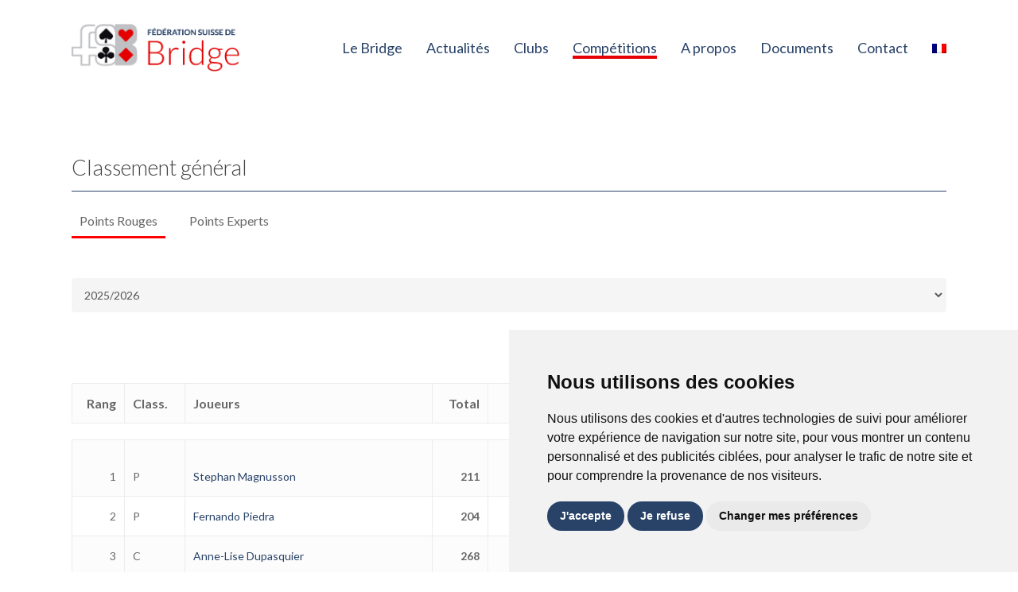

--- FILE ---
content_type: text/css; charset=utf-8
request_url: https://fsbridge.ch/wp-content/themes/fsb/style.css?ver=18.0.2
body_size: 8
content:
/*
Theme Name: 	VNV
Version: 		2
Description: 	Awesome theme made with love by VNV
Author: 		VNV | Hinderer Matthieu
Author URI: 	https://vnv.ch
Text Domain: 	vnv
Template: 		salient
*/

--- FILE ---
content_type: text/css; charset=utf-8
request_url: https://fsbridge.ch/wp-content/cache/min/1/wp-content/themes/fsb/dist/css/main.css?ver=1768829273
body_size: 5671
content:
@charset "UTF-8";.HideEmptyColumns{width:100%!important}.tooltip{position:relative;display:inline-block}.tooltip .tooltiptext{visibility:hidden;width:120px;min-height:50px;background-color:#555;color:#fff;text-align:center;border-radius:6px;padding:5px 0;position:absolute;z-index:1;bottom:125%;left:50%;margin-left:-60px;opacity:0;transition:opacity 0.3s}.tooltip .tooltiptext::after{content:"";position:absolute;top:100%;left:50%;margin-left:-5px;border-width:5px;border-style:solid;border-color:#555 transparent transparent transparent}.tooltip:hover .tooltiptext{visibility:visible;opacity:1}.vnv-featured-tournaments-grid h1{margin-top:35px;text-align:left}.vnv-featured-tournaments-grid .items{display:grid;grid-template-columns:1fr 1fr 1fr 1fr;column-gap:40px;row-gap:40px;margin-top:40px}.vnv-featured-tournaments-grid .items .item{width:100%;display:flex;flex-direction:column;padding:40px;background-color:#fff;box-shadow:rgba(45,45,45,.17) 0 5px 12px 5px}.vnv-featured-tournaments-grid .items .item .date{color:#999;text-align:center}.vnv-featured-tournaments-grid .items .item .title{color:red;text-align:center}.vnv-featured-tournaments-grid .items .item .type{text-align:center}.vnv-featured-tournaments-grid .items .item .infos{text-align:center}.vnv-featured-tournaments-grid .items .item .actions{margin-top:20px;display:flex;align-items:center;justify-content:center}@media screen and (max-width:1050px){.vnv-featured-tournaments-grid .items{grid-template-columns:1fr 1fr}}@media screen and (max-width:576px){.vnv-featured-tournaments-grid .items{grid-template-columns:1fr}}.vnv-featured-tournaments-grid .actions{display:flex;align-items:center;justify-content:center;margin-top:40px}.vnv-tournaments-grid h1{margin-top:35px;text-align:left}.vnv-tournaments-grid .filters{display:grid;grid-template-columns:1fr 1fr 1fr 1fr 1fr 1fr;grid-template-areas:"search search type . . .";column-gap:30px;row-gap:30px}.vnv-tournaments-grid .filters #search{grid-area:search}.vnv-tournaments-grid .filters #type{grid-area:type}@media screen and (max-width:1200px){.vnv-tournaments-grid .filters{grid-template-areas:"search search type type . ."}}@media screen and (max-width:1000px){.vnv-tournaments-grid .filters{grid-template-areas:"search search search type type type"}}@media screen and (max-width:480px){.vnv-tournaments-grid .filters{grid-template-areas:"search search search search search search" "type type type type type type"}}.vnv-tournaments-grid .items{display:grid;grid-template-columns:1fr 1fr 1fr 1fr;column-gap:40px;row-gap:40px;margin-top:40px}.vnv-tournaments-grid .items .item{width:100%;display:flex;flex-direction:column;padding:40px;background-color:#fff;box-shadow:rgba(45,45,45,.17) 0 5px 12px 5px}.vnv-tournaments-grid .items .item .date{color:#999;text-align:center}.vnv-tournaments-grid .items .item .title{color:red;text-align:center}.vnv-tournaments-grid .items .item .type{text-align:center}.vnv-tournaments-grid .items .item .infos{text-align:center}.vnv-tournaments-grid .items .item .actions{margin-top:20px;display:flex;align-items:center;justify-content:center}@media screen and (max-width:1050px){.vnv-tournaments-grid .items{grid-template-columns:1fr 1fr}}@media screen and (max-width:576px){.vnv-tournaments-grid .items{grid-template-columns:1fr}}.vnv-tournaments-grid .actions{display:flex;align-items:center;justify-content:center;margin-top:40px}.vnv-regional-tournaments-grid h1{margin-top:35px;text-align:left}.vnv-regional-tournaments-grid .filters{display:grid;grid-template-columns:1fr 1fr 1fr 1fr 1fr 1fr;grid-template-areas:"search search type . . .";column-gap:30px;row-gap:30px}.vnv-regional-tournaments-grid .filters #search{grid-area:search}.vnv-regional-tournaments-grid .filters #type{grid-area:type}@media screen and (max-width:1200px){.vnv-regional-tournaments-grid .filters{grid-template-areas:"search search type type . ."}}@media screen and (max-width:1000px){.vnv-regional-tournaments-grid .filters{grid-template-areas:"search search search type type type"}}@media screen and (max-width:480px){.vnv-regional-tournaments-grid .filters{grid-template-areas:"search search search search search search" "type type type type type type"}}.vnv-regional-tournaments-grid .items{display:grid;grid-template-columns:1fr 1fr 1fr 1fr;column-gap:40px;row-gap:40px;margin-top:40px}.vnv-regional-tournaments-grid .items .item{width:100%;display:flex;flex-direction:column;padding:40px;background-color:#fff;box-shadow:rgba(45,45,45,.17) 0 5px 12px 5px}.vnv-regional-tournaments-grid .items .item .date{color:#999;text-align:center}.vnv-regional-tournaments-grid .items .item .title{color:red;text-align:center}.vnv-regional-tournaments-grid .items .item .type{text-align:center}.vnv-regional-tournaments-grid .items .item .infos{text-align:center}.vnv-regional-tournaments-grid .items .item .actions{margin-top:20px;display:flex;align-items:center;justify-content:center}@media screen and (max-width:1050px){.vnv-regional-tournaments-grid .items{grid-template-columns:1fr 1fr}}@media screen and (max-width:576px){.vnv-regional-tournaments-grid .items{grid-template-columns:1fr}}.vnv-regional-tournaments-grid .actions{display:flex;align-items:center;justify-content:center;margin-top:40px}.vnv-events-grid{margin-bottom:40px}.vnv-events-grid h1{margin-top:35px;text-align:left}.vnv-events-grid .items{display:grid;grid-template-columns:1fr 1fr 1fr 1fr;column-gap:40px;row-gap:40px;margin-top:40px}.vnv-events-grid .items .item{display:grid;grid-template-columns:1fr;grid-template-rows:1fr 1fr;min-height:400px;background-color:#fff;box-shadow:rgba(45,45,45,.17) 0 5px 12px 5px}.vnv-events-grid .items .item .thumbnail{background-size:cover;background-position:center;background-repeat:no-repeat;padding:15px;text-align:left}.vnv-events-grid .items .item .thumbnail .type{padding:5px;padding-left:10px;padding-right:10px;border:2px solid #fff;border-radius:50px;font-size:10px;font-weight:700;color:#fff;background-color:rgba(0,0,0,.4)}.vnv-events-grid .items .item .thumbnail .type:hover{background-color:rgba(0,0,0,.8)}.vnv-events-grid .items .item .data{padding:30px}.vnv-events-grid .items .item .data .date{text-align:left}.vnv-events-grid .items .item .data .title{text-align:left}.vnv-events-grid .items .item .data .content{text-align:left}@media screen and (max-width:1050px){.vnv-events-grid .items{grid-template-columns:1fr 1fr}}@media screen and (max-width:576px){.vnv-events-grid .items{grid-template-columns:1fr}}.vnv-events-grid .actions{display:flex;align-items:center;justify-content:center;margin-top:40px}.vnv-posts-grid{margin-bottom:40px}.vnv-posts-grid h1{margin-top:35px;text-align:left}.vnv-posts-grid .items{display:grid;grid-template-columns:1fr 1fr 1fr 1fr;column-gap:40px;row-gap:40px;margin-top:40px}.vnv-posts-grid .items .item{display:grid;grid-template-columns:1fr;grid-template-rows:1fr 1fr;min-height:400px;background-color:#fff;box-shadow:rgba(45,45,45,.17) 0 5px 12px 5px}.vnv-posts-grid .items .item .thumbnail{background-size:cover;background-position:center;background-repeat:no-repeat;padding:15px}.vnv-posts-grid .items .item .thumbnail .type{padding:5px;padding-left:10px;padding-right:10px;border:2px solid #fff;border-radius:50px;font-size:10px;font-weight:700;color:#fff;background-color:rgba(0,0,0,.4)}.vnv-posts-grid .items .item .thumbnail .type:hover{background-color:rgba(0,0,0,.8)}.vnv-posts-grid .items .item .data{padding:30px}@media screen and (max-width:1050px){.vnv-posts-grid .items{grid-template-columns:1fr 1fr}}@media screen and (max-width:576px){.vnv-posts-grid .items{grid-template-columns:1fr}}.vnv-posts-grid .actions{display:flex;align-items:center;justify-content:center;margin-top:40px}.vnv-hands-grid .grid{display:grid;grid-template-columns:1fr 1fr 1fr;align-items:start;column-gap:10px;row-gap:20px;user-select:none}.vnv-hands-grid .grid .item{display:grid;grid-template-columns:1fr 2fr 1fr;grid-template-rows:1fr;grid-template-areas:"infos board contracts" "results results results";min-height:300px;box-shadow:0 0 10px 0 rgba(0,0,0,.4);line-height:1;overflow:hidden}.vnv-hands-grid .grid .item--withoutContract{grid-template-areas:"infos board board" "results results results"}.vnv-hands-grid .grid .item .infos{grid-area:infos;display:flex;flex-direction:column;justify-content:flex-start;align-items:center;padding:20px;font-size:12px}.vnv-hands-grid .grid .item .infos .number{margin-bottom:20px;font-size:30px;font-weight:700}.vnv-hands-grid .grid .item .infos .bythedeal{margin-top:20px}.vnv-hands-grid .grid .item .infos .info_row{display:grid;grid-template-columns:1fr 1fr;grid-template-rows:1fr;column-gap:10px;row-gap:10px}.vnv-hands-grid .grid .item .infos .info_row .label{width:100%}.vnv-hands-grid .grid .item .infos .info_row .value{width:100%;overflow-x:visible}.vnv-hands-grid .grid .item .board{grid-area:board;display:grid;grid-template-columns:1fr 1fr 1fr;grid-template-rows:1fr 1fr 1fr;grid-template-areas:". east ." "north center south" ". west .";font-size:12px}.vnv-hands-grid .grid .item .board .quarter{display:flex;flex-direction:column;justify-content:center;align-items:center;font-size:14px}.vnv-hands-grid .grid .item .board .quarter .quarter_grid{display:grid;grid-template-columns:20px 1fr}.vnv-hands-grid .grid .item .board .quarter .quarter_grid img{height:12px;width:12px;margin-bottom:0}.vnv-hands-grid .grid .item .board .north{grid-area:north}.vnv-hands-grid .grid .item .board .south{grid-area:south}.vnv-hands-grid .grid .item .board .west{grid-area:west}.vnv-hands-grid .grid .item .board .east{grid-area:east}.vnv-hands-grid .grid .item .board .center{grid-area:center;display:flex;justify-content:center;align-items:center}.vnv-hands-grid .grid .item .board .center .centerWrapper{display:grid;grid-template-columns:1fr 1fr 1fr;grid-template-rows:1fr 1fr 1fr;grid-template-areas:". center_east ." "center_north . center_south" ". center_west .";width:60px;height:60px;background-color:#EEE}.vnv-hands-grid .grid .item .board .center .centerWrapper .center_quarter{height:100%;display:flex;justify-content:center;align-items:center;font-weight:700}.vnv-hands-grid .grid .item .board .center .centerWrapper .center_north{grid-area:center_north}.vnv-hands-grid .grid .item .board .center .centerWrapper .center_west{grid-area:center_west}.vnv-hands-grid .grid .item .board .center .centerWrapper .center_east{grid-area:center_east}.vnv-hands-grid .grid .item .board .center .centerWrapper .center_south{grid-area:center_south}.vnv-hands-grid .grid .item .contracts{grid-area:contracts;display:flex;flex-direction:column;justify-content:flex-start;align-items:center;padding:15px}.vnv-hands-grid .grid .item .contracts .title{text-align:center;font-size:12px}.vnv-hands-grid .grid .item .contracts .table{width:100%;font-size:12px}.vnv-hands-grid .grid .item .contracts .table .thead{font-weight:700}.vnv-hands-grid .grid .item .contracts .table .tr{width:100%;display:grid;grid-template-columns:1fr 1fr 1fr;grid-template-rows:30px;border-bottom:1px solid #000}.vnv-hands-grid .grid .item .contracts .table .tr .td{display:flex;justify-content:center;align-items:center;font-weight:700}.vnv-hands-grid .grid .item .contracts .table .tr .td img{height:12px;width:12px}.vnv-hands-grid .grid .item .results{grid-area:results}.vnv-hands-grid .grid .item .results .table{display:grid;grid-template-columns:1fr 1fr 1fr 1fr 1fr 1fr 1fr 1fr 1fr 1fr;padding-left:10px;padding-right:10px}.vnv-hands-grid .grid .item .results .table>div{display:flex;justify-content:center;align-items:center;font-size:12px}.vnv-hands-grid .grid .item .results .table>div img{width:10px}.vnv-hands-grid .grid .item .results .table .header{font-weight:700}.vnv-hands-grid .grid .item-result--showed{grid-template-rows:1fr auto}@media screen and (max-width:1450px){.vnv-hands-grid .grid{grid-template-columns:1fr 1fr}}@media screen and (max-width:850px){.vnv-hands-grid .grid{grid-template-columns:1fr}}.vnv-hands-grid .hidden{display:none}.vnv-list-club .vnv-club-map{height:500px}.vnv-list-club .vnv-club-map .marker h3{color:red}.vnv-list-club .search{display:flex;margin-top:40px}.vnv-list-club .search .inputBox{flex:1;padding-left:10px;padding-right:10px}.vnv-list-club .search .inputBox input{display:inline-block;width:100%;height:43px;font-size:14px;padding-left:10px;padding-right:10px;border-radius:4px;background-color:#f5f5f5;border-color:transparent;color:#555}.vnv-list-club .search .inputBox input:focus{border-color:#000}.vnv-list-club .search .inputBox select{display:inline-block}.vnv-list-club .search .inputBox:first-child{padding-left:0}.vnv-list-club .search .inputBox:last-child{padding-right:0}.vnv-list-club .list{display:grid;grid-template-columns:1fr 1fr 1fr;column-gap:40px;row-gap:40px;margin-top:40px}.vnv-list-club .list .item{display:grid;padding:30px;box-shadow:rgba(0,0,0,.06) 0 12px 22px}.vnv-list-club .list .item--full{grid-template-columns:1fr}.vnv-list-club .list .item .thumbnail{min-height:200px;max-height:200px;display:flex;justify-content:center;align-items:center}.vnv-list-club .list .item .thumbnail img{max-width:80%;max-height:80%}.vnv-list-club .list .item .data{display:flex;flex-direction:column;justify-content:center;align-items:center}.vnv-list-club .list .item .data .title{text-align:center;font-size:16px;font-weight:700;color:red}.vnv-list-club .list .item .data .categories{text-align:center}.vnv-list-club .list .item .data .link{margin-top:15px}.vnv-list-club .list .item--hidden{display:none}@media screen and (max-width:1450px){.vnv-list-club .list{grid-template-columns:1fr 1fr}}@media screen and (max-width:850px){.vnv-list-club .list{grid-template-columns:1fr}}.vnv-interclubs-tournaments h1 .selectBox{float:right}@media screen and (max-width:992px){.vnv-interclubs-tournaments h1 .selectBox{display:block;float:none;margin-top:10px}}.vnv-interclubs-tournaments .tabWrapper .nav{display:flex;user-select:none;gap:10px}.vnv-interclubs-tournaments .tabWrapper .nav .navLink{padding:10px;padding-bottom:5px;cursor:pointer;border-bottom:3px solid transparent}.vnv-interclubs-tournaments .tabWrapper .nav .navLink:hover{border-bottom-color:red}.vnv-interclubs-tournaments .tabWrapper .nav .navLink--active{border-bottom-color:red}@media screen and (max-width:992px){.vnv-interclubs-tournaments .tabWrapper .nav{flex-direction:column}}.vnv-interclubs-tournaments .tabWrapper .data .box{display:none;background-color:#fff}.vnv-interclubs-tournaments .tabWrapper .data .box>div{flex:1;padding-top:50px;padding-bottom:50px;max-width:100%}.vnv-interclubs-tournaments .tabWrapper .data .box>div .tableWrapper{display:grid;grid-template-columns:250px 1fr;column-gap:20px}.vnv-interclubs-tournaments .tabWrapper .data .box>div .tableWrapper .sectionsBox{max-width:100%;height:100%;display:flex;flex-direction:column;justify-content:flex-start;align-items:center;gap:8px}.vnv-interclubs-tournaments .tabWrapper .data .box>div .tableWrapper .sectionsBox .item{width:100%;display:grid;grid-template-columns:1fr auto;padding:20px;background-color:#eee;border-bottom:3px solid transparent;cursor:pointer}.vnv-interclubs-tournaments .tabWrapper .data .box>div .tableWrapper .sectionsBox .item>div{display:flex;justify-content:center;align-items:center}.vnv-interclubs-tournaments .tabWrapper .data .box>div .tableWrapper .sectionsBox .item>a{display:flex;justify-content:center;align-items:center}.vnv-interclubs-tournaments .tabWrapper .data .box>div .tableWrapper .sectionsBox .item>a>img{min-width:15px;width:15px;margin:0}.vnv-interclubs-tournaments .tabWrapper .data .box>div .tableWrapper .sectionsBox .item>a>i{top:0;left:10px}.vnv-interclubs-tournaments .tabWrapper .data .box>div .tableWrapper .sectionsBox .item--active{border-color:red}@media screen and (max-width:992px){.vnv-interclubs-tournaments .tabWrapper .data .box>div .tableWrapper .sectionsBox{margin-bottom:40px}}.vnv-interclubs-tournaments .tabWrapper .data .box>div .tableWrapper .table td{text-align:center}.vnv-interclubs-tournaments .tabWrapper .data .box>div .tableWrapper .table td img{min-width:10px;max-width:10px}@media screen and (max-width:992px){.vnv-interclubs-tournaments .tabWrapper .data .box>div .tableWrapper{grid-template-columns:100%;grid-template-rows:auto auto}}.vnv-interclubs-tournaments .tabWrapper .data .box>div .resultWrapper{background-color:red}.vnv-interclubs-tournaments .tabWrapper .data .box label{display:inline-block;width:160px;font-weight:700;text-align:right;margin-right:10px}.vnv-interclubs-tournaments .tabWrapper .data .box--active{display:flex}.vnv-interclubs-tournaments .tabWrapper .documentsWrapper{display:grid;grid-template-columns:1fr 1fr 1fr 1fr 1fr}.vnv-interclubs-tournaments .tabWrapper .documentsWrapper i{margin-right:10px}.vnv-interclubs-tournaments .tabWrapper .finalsWrapper{display:grid;grid-template-columns:1fr 1fr}.vnv-interclubs-tournaments .tabWrapper .finalsWrapper table thead td{text-align:center}@media screen and (max-width:992px){.vnv-interclubs-tournaments .tabWrapper .finalsWrapper{grid-template-columns:1fr}}.vnv-interclubs-tournaments .tabWrapper .picturesWrapper{display:grid;grid-template-columns:80px 1fr 1fr 1fr 80px;grid-template-rows:auto auto;gap:20px}.vnv-interclubs-tournaments .tabWrapper .picturesWrapper .pictureWrapper{display:flex;flex-direction:column;align-items:center;justify-content:center}.vnv-interclubs-tournaments .tabWrapper .picturesWrapper #firstPicture{grid-area:first}.vnv-interclubs-tournaments .tabWrapper .picturesWrapper #secondPicture{grid-area:second}.vnv-interclubs-tournaments .tabWrapper .picturesWrapper #thirdPicture{grid-area:third}.vnv-interclubs-tournaments .tabWrapper{display:grid;grid-template-columns:100%;grid-template-rows:auto auto;grid-template-areas:"nav" "data"}.vnv-interclubs-tournaments .tabWrapper .nav{grid-area:nav}.vnv-interclubs-tournaments .tabWrapper .data{grid-area:data}.vnv-passed-tournaments-grid h1{margin-top:35px;text-align:left}.vnv-passed-tournaments-grid .filters{display:grid;grid-template-columns:1fr 1fr 1fr 1fr 1fr 1fr;grid-template-areas:"search search type . . .";column-gap:30px;row-gap:30px}.vnv-passed-tournaments-grid .filters #search{grid-area:search}.vnv-passed-tournaments-grid .filters #type{grid-area:type}@media screen and (max-width:1200px){.vnv-passed-tournaments-grid .filters{grid-template-areas:"search search type type . ."}}@media screen and (max-width:1000px){.vnv-passed-tournaments-grid .filters{grid-template-areas:"search search search type type type"}}@media screen and (max-width:480px){.vnv-passed-tournaments-grid .filters{grid-template-areas:"search search search search search search" "type type type type type type"}}.vnv-passed-tournaments-grid .items{display:grid;grid-template-columns:1fr 1fr 1fr 1fr;column-gap:40px;row-gap:40px;margin-top:40px}.vnv-passed-tournaments-grid .items .item{width:100%;display:flex;flex-direction:column;padding:40px;background-color:#fff;box-shadow:rgba(45,45,45,.17) 0 5px 12px 5px}.vnv-passed-tournaments-grid .items .item .date{color:#999;text-align:center}.vnv-passed-tournaments-grid .items .item .title{color:red;text-align:center}.vnv-passed-tournaments-grid .items .item .type{text-align:center}.vnv-passed-tournaments-grid .items .item .infos{text-align:center}.vnv-passed-tournaments-grid .items .item .actions{margin-top:20px;display:flex;align-items:center;justify-content:center}@media screen and (max-width:1050px){.vnv-passed-tournaments-grid .items{grid-template-columns:1fr 1fr}}@media screen and (max-width:576px){.vnv-passed-tournaments-grid .items{grid-template-columns:1fr}}.vnv-passed-tournaments-grid .actions{display:flex;align-items:center;justify-content:center;margin-top:40px}.vnv-general-rankings{margin-bottom:40px}.vnv-general-rankings h1{margin-top:35px;text-align:left}.vnv-general-rankings .tabWrapper .nav{display:flex;user-select:none}.vnv-general-rankings .tabWrapper .nav .navLink{padding:10px;padding-bottom:5px;margin-left:10px;margin-right:10px;cursor:pointer;border-bottom:3px solid transparent}.vnv-general-rankings .tabWrapper .nav .navLink:hover{border-bottom-color:red}.vnv-general-rankings .tabWrapper .nav .navLink--active{border-bottom-color:red}.vnv-general-rankings .tabWrapper .nav .navLink:first-child{margin-left:0}.vnv-general-rankings .tabWrapper .nav .navLink:last-child{margin-right:0}.vnv-general-rankings .tabWrapper .data .box{display:none;background-color:#fff}.vnv-general-rankings .tabWrapper .data .box>div{flex:1;padding-top:50px;padding-bottom:50px}.vnv-general-rankings .tabWrapper .data .box>div table td{vertical-align:middle}.vnv-general-rankings .tabWrapper .data .box label{display:inline-block;width:160px;font-weight:700;text-align:right;margin-right:10px}.vnv-general-rankings .tabWrapper .data .box--active{display:flex}.vnv-bidding .tabWrapper .nav{display:flex;user-select:none}.vnv-bidding .tabWrapper .nav .navLink{padding:10px;padding-bottom:5px;margin-left:10px;margin-right:10px;cursor:pointer;border-bottom:3px solid transparent}.vnv-bidding .tabWrapper .nav .navLink:hover{border-bottom-color:red}.vnv-bidding .tabWrapper .nav .navLink--active{border-bottom-color:red}.vnv-bidding .tabWrapper .nav .navLink:first-child{margin-left:0}.vnv-bidding .tabWrapper .nav .navLink:last-child{margin-right:0}.vnv-bidding .tabWrapper .data .box{display:none;background-color:#FFF}.vnv-bidding .tabWrapper .data .box>div{flex:1;padding-top:50px;padding-bottom:50px}.vnv-bidding .tabWrapper .data .box>div table td{vertical-align:middle}.vnv-bidding .tabWrapper .data .box>div table .img_td{vertical-align:middle;text-align:center}.vnv-bidding .tabWrapper .data .box>div table .img_td img{height:80px}.vnv-bidding .tabWrapper .data .box>label{display:inline-block;width:160px;font-weight:700;text-align:right;margin-right:10px}.vnv-bidding .tabWrapper .data .box--active{display:flex}.vnv-bidding #bidding_table tr td{text-align:center;vertical-align:middle}.vnv-bidding #bidding_table tr .img img{width:100px}.vnv-bidding #bidding_table tr .icone>div{display:flex;justify-content:center;align-items:center}.vnv-bidding #bidding_table tr .icone>div img{width:24px;margin-right:10px}.vnv-bidding #form .img{margin-bottom:20px}.vnv-bidding #form .img img{width:100%}.vnv-bidding #form .form{margin-bottom:50px}.vnv-bidding #form .form input{height:44px;padding:8px;background-color:rgba(0,0,0,.04);border-radius:4px;border:2px solid transparent}.vnv-bidding #form .form input.error{border-color:red}.vnv-bidding #form .form button{height:44px;padding-left:15px;padding-right:15px;background-color:#284268;color:#FFF;cursor:pointer}.vnv-bidding #form .answers{display:grid;grid-template-columns:1fr 1fr 1fr 1fr 1fr;column-gap:30px;row-gap:30px}.vnv-bidding #form .answers>.item{padding:20px;border:1px solid red;border-radius:20px}.vnv-bidding #form .answers>.item .title{font-size:1.125rem;font-weight:700}.vnv-bidding #form .answers>.item .others{display:none;grid-template-columns:1fr 1fr}.vnv-bidding #form .answers>.item .others--active{display:grid}.vnv-bidding #form .answers>.item .others .item>div{display:flex;align-items:center;justify-content:center}.vnv-bidding #form .answers>.item .others .item>div img{width:23px;margin-top:5px;margin-bottom:5px}.vnv-bidding #form .answers>.item .result{font-weight:700}.vnv-bidding #form .answers>.item .result img{width:23px;margin-top:0;margin-bottom:-6px;margin-left:5px}.vnv-first-series .tabWrapper .nav{display:flex;user-select:none}.vnv-first-series .tabWrapper .nav .navLink{padding:10px;padding-bottom:5px;margin-left:10px;margin-right:10px;cursor:pointer;border-bottom:3px solid transparent}.vnv-first-series .tabWrapper .nav .navLink:hover{border-bottom-color:red}.vnv-first-series .tabWrapper .nav .navLink--active{border-bottom-color:red}.vnv-first-series .tabWrapper .nav .navLink:first-child{margin-left:0}.vnv-first-series .tabWrapper .nav .navLink:last-child{margin-right:0}.vnv-first-series .tabWrapper .data .box{display:none;background-color:#FFF}.vnv-first-series .tabWrapper .data .box>div{flex:1;padding-top:50px;padding-bottom:50px}.vnv-first-series .tabWrapper .data .box>div table td{vertical-align:middle}.vnv-first-series .tabWrapper .data .box>div table .img_td{vertical-align:middle;text-align:center}.vnv-first-series .tabWrapper .data .box>div table .img_td img{height:80px}.vnv-first-series .tabWrapper .data .box>label{display:inline-block;width:160px;font-weight:700;text-align:right;margin-right:10px}.vnv-first-series .tabWrapper .data .box--active{display:flex}.vnv-first-series #bidding_table tr td{text-align:center;vertical-align:middle}.vnv-first-series #bidding_table tr .img img{width:100px}.vnv-first-series #bidding_table tr .icone>div{display:flex;justify-content:center;align-items:center}.vnv-first-series #bidding_table tr .icone>div img{width:24px;margin-right:10px}.vnv-first-series #form .img{margin-bottom:20px}.vnv-first-series #form .img img{width:100%}.vnv-first-series #form .form{margin-bottom:50px}.vnv-first-series #form .form input{height:44px;padding:8px;background-color:rgba(0,0,0,.04);border-radius:4px;border:2px solid transparent}.vnv-first-series #form .form input.error{border-color:red}.vnv-first-series #form .form button{height:44px;padding-left:15px;padding-right:15px;background-color:#284268;color:#FFF;cursor:pointer}.vnv-first-series #form .answers{display:grid;grid-template-columns:1fr 1fr 1fr 1fr 1fr;column-gap:30px;row-gap:30px}.vnv-first-series #form .answers>.item{padding:20px;border:1px solid red;border-radius:20px}.vnv-first-series #form .answers>.item .title{font-size:1.125rem;font-weight:700}.vnv-first-series #form .answers>.item .others{display:none;grid-template-columns:1fr 1fr}.vnv-first-series #form .answers>.item .others--active{display:grid}.vnv-first-series #form .answers>.item .others .item>div{display:flex;align-items:center;justify-content:center}.vnv-first-series #form .answers>.item .others .item>div img{width:23px;margin-top:5px;margin-bottom:5px}.vnv-first-series #form .answers>.item .result{font-weight:700}.vnv-first-series #form .answers>.item .result img{width:23px;margin-top:0;margin-bottom:-6px;margin-left:5px}.vnv-player .red-point-title{color:#e60003}@media screen and (max-width:768px){.vnv-tournaments-calendar .fc-header-toolbar{flex-direction:column}}.vnv-cup-teams .wrapper{display:grid;grid-template-columns:1fr 1fr 1fr 1fr;align-items:start;gap:20px}.vnv-cup-teams .wrapper .team{display:flex;flex-direction:column;padding:20px;box-shadow:0 0 5px 0 #000}.vnv-cup-teams .wrapper .team h3{display:grid;grid-template-columns:1fr auto}.vnv-cup-teams .wrapper .team h3 .toggle{cursor:pointer}.vnv-cup-teams .wrapper .team h3 .toggle>span{display:none}.vnv-cup-teams .wrapper .team h3 .toggle>span.showed{display:inline}.vnv-cup-teams .wrapper .team .content{display:none}.vnv-cup-teams .wrapper .team .content.open{display:flex}@media screen and (max-width:1050px){.vnv-cup-teams .wrapper{grid-template-columns:1fr 1fr}}@media screen and (max-width:576px){.vnv-cup-teams .wrapper{grid-template-columns:1fr}}.vnv-event-form .form{margin-bottom:50px}.vnv-event-form .form input{height:44px;padding:8px;background-color:rgba(0,0,0,.04);border-radius:4px;border:2px solid transparent}.vnv-event-form .form input.error{border-color:red}.vnv-event-form .form button{height:44px;padding-left:15px;padding-right:15px;background-color:#284268;color:#FFF;cursor:pointer}.vnv-subscription-form select option[disabled]{display:none}.vnv-subscription-form.validation .input-wrapper .inputfile:required:valid+label,.vnv-subscription-form.validation .input-wrapper .inputfile:required:valid:focus+label{border-bottom:5px solid lightgreen}.vnv-subscription-form.validation .input-wrapper .inputfile:required:invalid+label,.vnv-subscription-form.validation .input-wrapper .inputfile:required:invalid:focus+label{border-bottom:5px solid red}.vnv-subscription-form.validation .input-wrapper .inputfile:required:indeterminate+label,.vnv-subscription-form.validation .input-wrapper .inputfile:required:indeterminate:focus+label{border-bottom:5px solid #000}.vnv-subscription-form.validation .input-wrapper input[type='text']:required:valid{border-bottom:5px solid lightgreen}.vnv-subscription-form.validation .input-wrapper input[type='text']:required:invalid{border-bottom:5px solid red}.vnv-subscription-form.validation .input-wrapper input[type='text']:required:focus,.vnv-subscription-form.validation .input-wrapper input[type='text']:required:hover{border-bottom:5px solid #000}.vnv-subscription-form.validation .input-wrapper .select select:required:valid{border-bottom:5px solid lightgreen}.vnv-subscription-form.validation .input-wrapper .select select:required:invalid{border-bottom:5px solid red}.vnv-subscription-form.validation .input-wrapper .select select:required:focus,.vnv-subscription-form.validation .input-wrapper .select select:required:hover{border-bottom:5px solid #000}.vnv-subscription-form .input-wrapper{float:left;padding:0 .9375rem .9375rem 0}.vnv-subscription-form .input-wrapper.width-15{width:15%}@media screen and (max-width:999px){.vnv-subscription-form .input-wrapper.width-15{width:100%}}.vnv-subscription-form .input-wrapper.width-33{width:33.333333%}@media screen and (max-width:999px){.vnv-subscription-form .input-wrapper.width-33{width:100%}}.vnv-subscription-form .input-wrapper.width-35{width:35%}@media screen and (max-width:999px){.vnv-subscription-form .input-wrapper.width-35{width:100%}}.vnv-subscription-form .input-wrapper.width-50{width:50%}@media screen and (max-width:999px){.vnv-subscription-form .input-wrapper.width-50{width:100%}}.vnv-subscription-form .input-wrapper.width-100{width:100%}@media screen and (max-width:999px){.vnv-subscription-form .input-wrapper.width-100{width:100%}}.vnv-subscription-form .input-wrapper #insurance-form-sample{font-size:1.125rem;font-weight:500;line-height:2rem;display:block;margin-bottom:2px;padding:11px}.vnv-subscription-form .input-wrapper .inputfile{position:absolute;z-index:-1;overflow:hidden;width:.1px;height:.1px;opacity:0}.vnv-subscription-form .input-wrapper .inputfile+label{font-family:Poppins;font-size:1.125rem;font-weight:500;line-height:2rem;display:block;margin-bottom:2px;padding:11px;cursor:pointer;border-top:none;border-right:none;border-bottom:5px solid #455b7c;border-left:none;border-radius:0;outline:0;background-color:transparent;background-image:none;box-shadow:none;-webkit-flex-shrink:0;-moz-flex-shrink:0;-ms-flex:0;flex-shrink:0}.vnv-subscription-form .input-wrapper .inputfile:focus+label,.vnv-subscription-form .input-wrapper .inputfile+label:hover{border-bottom:5px solid #000}.vnv-subscription-form .input-wrapper .select{width:100%;margin-right:.9375rem}.vnv-subscription-form .input-wrapper .select select{font-family:Poppins;font-size:1.125rem;font-weight:500;line-height:2rem;cursor:pointer;border-top:none;border-right:none;border-bottom:5px solid #455b7c;border-left:none;border-radius:0;outline:0;background-color:transparent;background-image:none;box-shadow:none;-webkit-appearance:none;-moz-appearance:none;-ms-appearance:none;appearance:none}.vnv-subscription-form .input-wrapper .select select:disabled{cursor:not-allowed;color:lightgrey}.vnv-subscription-form .input-wrapper .select select:focus,.vnv-subscription-form .input-wrapper .select select:hover{border-bottom:5px solid #000}.vnv-subscription-form .input-wrapper.date{display:-webkit-box;display:-moz-box;display:-ms-flexbox;display:-webkit-flex;display:flex}.vnv-subscription-form .input-wrapper.date label{font-family:Poppins;font-size:1.125rem;font-weight:500;line-height:2rem;display:block;padding:10px;-webkit-flex-shrink:0;-moz-flex-shrink:0;-ms-flex:0;flex-shrink:0}.vnv-subscription-form .input-wrapper.date .select{margin-right:0;margin-left:.9375rem}.vnv-subscription-form .input-wrapper input{font-family:Poppins;font-size:1.125rem;font-weight:500;line-height:2rem}.vnv-subscription-form .input-wrapper input[type='text']{border-top:none;border-right:none;border-bottom:5px solid #455b7c;border-left:none;border-radius:0;background-color:transparent}.vnv-subscription-form .input-wrapper input[type='text']:focus{border-top:none;border-right:none;border-bottom:5px solid #000;border-left:none;box-shadow:none}.vnv-cup{max-width:100%}.vnv-cup .cupWrapper{display:flex}.vnv-cup .cupWrapper .roundWrapper{min-width:200px;width:20%;margin-bottom:100px}.vnv-cup .cupWrapper .roundWrapper h2{min-height:80px;display:flex;justify-content:center;align-items:center;text-align:center;margin-bottom:0px!important}.vnv-cup .cupWrapper .roundWrapper .date{text-align:center}.vnv-cup .cupWrapper .roundWrapper .count{text-align:center;font-size:12px;font-style:italic}.vnv-cup .cupWrapper .roundWrapper .matchsWrapper{margin-top:25px;height:100%;display:flex;flex-direction:column;justify-content:space-around;gap:20px}.vnv-cup .cupWrapper .roundWrapper .matchsWrapper .match{height:80px;padding-left:20px;padding-right:20px;display:grid;grid-template-columns:1fr auto;border:1px solid #000}.vnv-cup .cupWrapper .roundWrapper .matchsWrapper .match .teamName{display:flex;justify-content:flex-start;align-items:center;cursor:pointer}.vnv-cup .cupWrapper .roundWrapper .matchsWrapper .match .teamName .modalContent{display:none}.vnv-cup .cupWrapper .roundWrapper .matchsWrapper .match .teamName.winner{font-weight:700;text-decoration:underline}.vnv-cup .cupWrapper .roundWrapper .matchsWrapper .match .score{display:flex;justify-content:center;align-items:center}.vnv-cup .cupWrapper .roundWrapper .matchsWrapper .match .score.winner{font-weight:700;text-decoration:underline}.vnv-cup .cupWrapper .roundWrapper:nth-child(2) .matchsWrapper .match{border-left-color:transparent;height:100px}.vnv-cup .cupWrapper .roundWrapper:nth-child(3) .matchsWrapper .match{border-left-color:transparent;height:160px}.vnv-cup .cupWrapper .roundWrapper:nth-child(4) .matchsWrapper .match{border-left-color:transparent;height:320px}.vnv-cup .cupWrapper .roundWrapper:nth-child(5) .matchsWrapper .match{border-left-color:transparent;height:640px}.vnv-cup .cupWrapper .roundWrapper:last-child .matchsWrapper{justify-content:center}.vnv-cup .cupWrapper .roundWrapper:last-child .matchsWrapper .match{height:auto;display:flex;justify-content:center;align-items:center;gap:10px;border-left-color:transparent;border-top-color:transparent;border-right-color:transparent;font-size:20px;font-weight:700;text-decoration:underline}.vnv-cup .cupWrapper .roundWrapper:last-child .matchsWrapper .match img{width:20px}@media screen and (max-width:576px){.vnv-cup .cupWrapper{overflow-x:auto;overflow-y:visible}}.vnv-cup .teamModal{position:absolute;top:-1000px;left:-1000px;min-width:300px;max-width:500px;min-height:200px;padding:25px;background-color:#fff;box-shadow:0 0 5px 0 #000}.vnv-cup .teamModal .header{display:flex;align-items:center;justify-content:space-between}.vnv-cup .teamModal .header .title{font-weight:700}.vnv-cup .teamModal .header .close{display:flex;justify-content:center;align-items:center;cursor:pointer}.vnv-cup .teamModal .header .close img{width:15px}.vnv-cup .teams{margin-top:80px}.vnv-cup-summary h2{text-align:center}.vnv-cup-summary .linkBox{text-align:center}.vnv-national-training-tournaments .header{display:grid;grid-template-columns:1fr auto}.vnv-national-training-tournaments .contents .content{display:none;grid-template-columns:1fr;grid-template-rows:auto auto 1fr;grid-template-areas:"title" "final" "tournaments";gap:20px}.vnv-national-training-tournaments .contents .content .title{grid-area:title}.vnv-national-training-tournaments .contents .content .tournaments{grid-area:tournaments}.vnv-national-training-tournaments .contents .content .final{grid-area:final}.vnv-national-training-tournaments .contents .content table .disabled{background-color:#284268}.vnv-national-training-tournaments .contents .content .actions{display:flex;justify-content:center;align-items:center}.vnv-national-training-tournaments .contents .content.active{display:grid}.vnv-random-club{display:flex;flex-direction:column}.vnv-random-club .title{font-size:18px}.vnv-begginer-event-grid{margin-bottom:40px}.vnv-begginer-event-grid h1{margin-top:35px;text-align:left}.vnv-begginer-event-grid .items{display:grid;grid-template-columns:1fr 1fr 1fr 1fr;column-gap:40px;row-gap:40px;margin-top:40px}.vnv-begginer-event-grid .items .item{display:grid;grid-template-columns:1fr;grid-template-rows:1fr 1fr;min-height:400px;background-color:#fff;box-shadow:rgba(45,45,45,.17) 0 5px 12px 5px}.vnv-begginer-event-grid .items .item .thumbnail{background-size:cover;background-position:center;background-repeat:no-repeat;padding:15px;text-align:left}.vnv-begginer-event-grid .items .item .thumbnail .type{padding:5px;padding-left:10px;padding-right:10px;border:2px solid #fff;border-radius:50px;font-size:10px;font-weight:700;color:#fff;background-color:rgba(0,0,0,.4)}.vnv-begginer-event-grid .items .item .thumbnail .type:hover{background-color:rgba(0,0,0,.8)}.vnv-begginer-event-grid .items .item .data{padding:30px}.vnv-begginer-event-grid .items .item .data .date{text-align:left}.vnv-begginer-event-grid .items .item .data .title{text-align:left}.vnv-begginer-event-grid .items .item .data .content{text-align:left}@media screen and (max-width:1050px){.vnv-begginer-event-grid .items{grid-template-columns:1fr 1fr}}@media screen and (max-width:576px){.vnv-begginer-event-grid .items{grid-template-columns:1fr}}.vnv-begginer-event-grid .actions{display:flex;align-items:center;justify-content:center;margin-top:40px}.vnv-begginer-post-grid{margin-bottom:40px}.vnv-begginer-post-grid h1{margin-top:35px;text-align:left}.vnv-begginer-post-grid .items{display:grid;grid-template-columns:1fr 1fr 1fr 1fr;column-gap:40px;row-gap:40px;margin-top:40px}.vnv-begginer-post-grid .items .item{display:grid;grid-template-columns:1fr;grid-template-rows:1fr 1fr;min-height:400px;background-color:#fff;box-shadow:rgba(45,45,45,.17) 0 5px 12px 5px}.vnv-begginer-post-grid .items .item .thumbnail{background-size:cover;background-position:center;background-repeat:no-repeat;padding:15px;text-align:left}.vnv-begginer-post-grid .items .item .thumbnail .type{padding:5px;padding-left:10px;padding-right:10px;border:2px solid #fff;border-radius:50px;font-size:10px;font-weight:700;color:#fff;background-color:rgba(0,0,0,.4)}.vnv-begginer-post-grid .items .item .thumbnail .type:hover{background-color:rgba(0,0,0,.8)}.vnv-begginer-post-grid .items .item .data{padding:30px}.vnv-begginer-post-grid .items .item .data .date{text-align:left}.vnv-begginer-post-grid .items .item .data .title{text-align:left}.vnv-begginer-post-grid .items .item .data .content{text-align:left}@media screen and (max-width:1050px){.vnv-begginer-post-grid .items{grid-template-columns:1fr 1fr}}@media screen and (max-width:576px){.vnv-begginer-post-grid .items{grid-template-columns:1fr}}.vnv-begginer-post-grid .actions{display:flex;align-items:center;justify-content:center;margin-top:40px}.vnv-club-slider .main-carousel{height:300px}.vnv-club-slider .main-carousel .carousel-cell{width:25%;height:100%}.vnv-club-slider .main-carousel .carousel-cell>a{height:100%;display:flex;flex-direction:column}.vnv-club-slider .main-carousel .carousel-cell>a .imgBox{flex:1;display:flex;justify-content:center;align-items:center}.vnv-club-slider .main-carousel .carousel-cell>a .imgBox>img{width:80%}.vnv-club-slider .main-carousel .carousel-cell>a h3{text-align:center}.vnv-passed-tournaments-list{display:flex;flex-direction:column;gap:20px}.vnv-passed-tournaments-list .wrapper .item{height:40px;display:flex;align-items:center;gap:15px}.vnv-passed-tournaments-list .wrapper .item .date{padding-right:40px;color:#aaa}.vnv-passed-tournaments-list .wrapper .item .title{flex:1;color:#fff;font-weight:700}.vnv-passed-tournaments-list .wrapper .item .type{min-width:300px}.vnv-passed-tournaments-list .wrapper .item .action a{color:#aaa}.vnv-featured-tournaments-list .wrapper .item{display:flex}.vnv-club .header{width:100vw;min-height:190px;margin-left:calc(((100vw * 2 / 12) * -1) - 10px);margin-bottom:40px;padding-left:calc((100vw * 2 / 12) + 10px);padding-right:calc((100vw * 2 / 12) + 30px);display:grid;grid-template-columns:1fr;grid-template-areas:"title";background-size:cover;background-position:0 -330px;background-repeat:no-repeat}.vnv-club .header .title{grid-area:title;display:flex;align-items:center;justify-content:flex-start}.vnv-club .header .title h2{color:#FFFFFF!important}.vnv-club .dataWrapper{display:grid;grid-template-columns:3fr 2fr;column-gap:40px;row-gap:40px}@media screen and (max-width:1340px){.vnv-club .dataWrapper{grid-template-columns:1fr 1fr}}@media screen and (max-width:1140px){.vnv-club .dataWrapper{grid-template-columns:1fr}}.vnv-club .dataWrapper .infos{display:flex;flex-direction:column;align-items:flex-start;justify-content:center;min-width:270px;margin-bottom:50px;padding:50px;background-color:#FFF;box-shadow:0 0 10px 0 rgba(0,0,0,.4)}.vnv-club .dataWrapper .infos .logo{grid-area:logo;display:flex;align-items:center;justify-content:center;margin-bottom:20px}.vnv-club .dataWrapper .infos .logo img{width:100%}.vnv-club .dataWrapper .infos .data label{font-weight:700}.vnv-club .dataWrapper .infos .data i{margin-right:10px}.vnv-event .header{display:flex;flex-direction:column;align-items:center;justify-content:center;height:550px;margin-top:-110px;margin-bottom:50px;background-color:#000;background-position:center;background-repeat:no-repeat;background-size:cover;color:#fff}.vnv-event .header .title{font-size:35px;font-weight:700;margin-top:25px;margin-bottom:25px}.vnv-event .fullwidth{position:relative;left:50%;width:100vw;margin-left:-50vw}.blog_next_prev_buttons .controls{width:50%!important;margin:auto!important}.vnv-single-bidding .tabWrapper .nav{display:flex;user-select:none}.vnv-single-bidding .tabWrapper .nav .navLink{padding:10px;padding-bottom:5px;margin-left:10px;margin-right:10px;cursor:pointer;border-bottom:3px solid transparent}.vnv-single-bidding .tabWrapper .nav .navLink:hover{border-bottom-color:red}.vnv-single-bidding .tabWrapper .nav .navLink--active{border-bottom-color:red}.vnv-single-bidding .tabWrapper .nav .navLink:first-child{margin-left:0}.vnv-single-bidding .tabWrapper .nav .navLink:last-child{margin-right:0}.vnv-single-bidding .tabWrapper .data .box{display:none;background-color:#FFF}.vnv-single-bidding .tabWrapper .data .box>div{flex:1;padding-top:50px;padding-bottom:50px}.vnv-single-bidding .tabWrapper .data .box>div table td{vertical-align:middle}.vnv-single-bidding .tabWrapper .data .box>div table .img_td{vertical-align:middle;text-align:center}.vnv-single-bidding .tabWrapper .data .box>div table .img_td img{height:80px}.vnv-single-bidding .tabWrapper .data .box>label{display:inline-block;width:160px;font-weight:700;text-align:right;margin-right:10px}.vnv-single-bidding .tabWrapper .data .box--active{display:flex}.vnv-single-bidding .result_box{font-size:25px;margin-bottom:20px}.vnv-single-bidding .result_box .icon{width:40px;margin-right:15px}.vnv-single-bidding .result_box a{display:flex;align-items:center;justify-content:flex-start}.vnv-single-bidding .img_box img{width:100%}.vnv-tournament .subscriptions_form{display:none}.vnv-tournament .subscriptions_form_showed{display:block}.vnv-tournament .tabWrapper .nav{display:flex;user-select:none;flex-wrap:wrap}.vnv-tournament .tabWrapper .nav .navLink{padding:10px;padding-bottom:5px;margin-left:10px;margin-right:10px;cursor:pointer;border-bottom:3px solid transparent}.vnv-tournament .tabWrapper .nav .navLink:hover{border-bottom-color:red}.vnv-tournament .tabWrapper .nav .navLink--active{border-bottom-color:red}.vnv-tournament .tabWrapper .nav .navLink--disabled{cursor:not-allowed;color:lightblue}.vnv-tournament .tabWrapper .nav .navLink--disabled:hover{border-bottom-color:transparent}.vnv-tournament .tabWrapper .nav .navLink:first-child{margin-left:0}.vnv-tournament .tabWrapper .nav .navLink:last-child{margin-right:0}@media screen and (max-width:576px){.vnv-tournament .tabWrapper .nav .navLink{margin-right:0}}.vnv-tournament .tabWrapper .data .box{display:none;background-color:#fff}.vnv-tournament .tabWrapper .data .box table .disabled{background-color:#284268}.vnv-tournament .tabWrapper .data .box table .cell_data{display:flex;justify-content:space-between;align-items:center;gap:10px}.vnv-tournament .tabWrapper .data .box table .cell_data .icon_box{display:flex;justify-content:center;align-items:center}.vnv-tournament .tabWrapper .data .box table .cell_data img{min-width:16px;width:16px;margin:0}.vnv-tournament .tabWrapper .data .box table .comment{position:absolute;width:100%;margin-top:10px;margin-left:-10px;padding:15px;background-color:red;color:#fff;z-index:10}.vnv-tournament .tabWrapper .data .box>div{flex:1;padding-top:50px;padding-bottom:50px}.vnv-tournament .tabWrapper .data .box>div table td{vertical-align:middle}.vnv-tournament .tabWrapper .data .box>div table .img_td{vertical-align:middle;text-align:center}.vnv-tournament .tabWrapper .data .box>div table .img_td img{height:80px}.vnv-tournament .tabWrapper .data .box label{display:inline-block;width:160px;font-weight:700;text-align:right;margin-right:10px}.vnv-tournament .tabWrapper .data .box .description{margin-left:165px}.vnv-tournament .tabWrapper .data .box--active{display:flex}.vnv-tournament #results{flex-direction:column}.vnv-tournament #results>div,.vnv-tournament #donnes>div{padding-top:0}.vnv-tournament #donnes .link{display:inline-flex;justify-content:center;align-items:center;margin-right:8px}.vnv-tournament #donnes .link img{width:20px;margin-right:8px}.vnv-tournament .subTabWrapper{margin-bottom:50px}.vnv-tournament .modal{position:fixed;top:0;left:0;width:100vw;height:100vh;display:none;justify-content:center;align-items:center;background-color:rgba(0,0,0,.4);z-index:100000}.vnv-tournament .modal .box{padding:40px;background-color:#fff}.vnv-tournament #galery{flex-direction:column}.vnv-tournament #galery .winners-picture .wrapper{display:grid;grid-template-columns:1fr 1fr 1fr;column-gap:40px}.vnv-tournament #galery .winners-picture .wrapper .popup-link>div{aspect-ratio:16/9;max-width:100%;background-repeat:no-repeat;background-position:center top;background-size:cover}.vnv-tournament #galery .wrapper{display:grid;grid-template-columns:1fr 1fr 1fr 1fr;column-gap:30px;row-gap:30px}@media screen and (max-width:1050px){.vnv-tournament #galery .wrapper{grid-template-columns:1fr 1fr 1fr}}@media screen and (max-width:750px){.vnv-tournament #galery .wrapper{grid-template-columns:1fr 1fr}}@media screen and (max-width:450px){.vnv-tournament #galery .wrapper{grid-template-columns:1fr}}.vnv-tournament #galery .wrapper .item .img{aspect-ratio:16/9;background-repeat:no-repeat;background-position:center top;background-size:cover}.mfp-arrow-left::before{border-width:0px!important;opacity:1!important;margin-top:-7px!important;margin-left:15px!important;font-size:40px;content:"\2039"!important}.mfp-arrow-left::after{border-width:0px!important;margin-left:0px!important;opacity:1!important}.mfp-arrow-right::before{border-width:0px!important;opacity:1!important;margin-top:-7px!important;margin-left:8px!important;font-size:40px;content:"\203A"!important}.mfp-arrow-right::after{border-width:0px!important;margin-left:0px!important;opacity:1!important}.pdfemb-viewer{border:0px!important;box-shadow:0 0 5px 0 rgba(0,0,0,.75);margin-top:20px!important}

--- FILE ---
content_type: text/css; charset=utf-8
request_url: https://fsbridge.ch/wp-content/cache/min/1/fixedheader/4.0.1/css/fixedHeader.dataTables.min.css?ver=1768829274
body_size: -15
content:
table.fixedHeader-floating,table.fixedHeader-locked{position:relative!important;background-color:var(--dt-html-background);background-color:var(--dt-html-background)}@media print{table.fixedHeader-floating{display:none}}